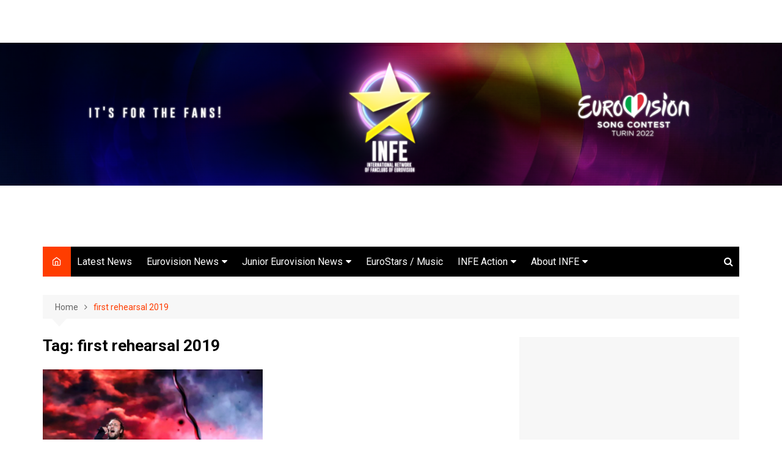

--- FILE ---
content_type: text/html; charset=UTF-8
request_url: https://infenetwork.net/tag/first-rehearsal-2019/
body_size: 12251
content:
		<!doctype html>
		<html lang="en-US"
	prefix="og: https://ogp.me/ns#" >
	 	<head>
		<meta charset="UTF-8">
		<meta name="viewport" content="width=device-width, initial-scale=1">
		<link rel="profile" href="http://gmpg.org/xfn/11">
		<title>first rehearsal 2019 | INFE</title>

		<!-- All in One SEO 4.1.0.3 -->
		<link rel="canonical" href="https://infenetwork.net/tag/first-rehearsal-2019/" />
		<script type="application/ld+json" class="aioseo-schema">
			{"@context":"https:\/\/schema.org","@graph":[{"@type":"WebSite","@id":"https:\/\/infenetwork.net\/#website","url":"https:\/\/infenetwork.net\/","name":"INFE","description":"INTERNATIONAL NETWORK OF FAN CLUBS OF EUROVISION","publisher":{"@id":"https:\/\/infenetwork.net\/#organization"}},{"@type":"Organization","@id":"https:\/\/infenetwork.net\/#organization","name":"INFE","url":"https:\/\/infenetwork.net\/","logo":{"@type":"ImageObject","@id":"https:\/\/infenetwork.net\/#organizationLogo","url":"https:\/\/infenetwork.net\/wp-content\/uploads\/2021\/10\/cropped-INFE-Header-22222222222222-1.png","width":"1641","height":"300"},"image":{"@id":"https:\/\/infenetwork.net\/#organizationLogo"}},{"@type":"BreadcrumbList","@id":"https:\/\/infenetwork.net\/tag\/first-rehearsal-2019\/#breadcrumblist","itemListElement":[{"@type":"ListItem","@id":"https:\/\/infenetwork.net\/#listItem","position":"1","item":{"@id":"https:\/\/infenetwork.net\/#item","name":"Home","description":"Trends Latest posts","url":"https:\/\/infenetwork.net\/"},"nextItem":"https:\/\/infenetwork.net\/tag\/first-rehearsal-2019\/#listItem"},{"@type":"ListItem","@id":"https:\/\/infenetwork.net\/tag\/first-rehearsal-2019\/#listItem","position":"2","item":{"@id":"https:\/\/infenetwork.net\/tag\/first-rehearsal-2019\/#item","name":"first rehearsal 2019","url":"https:\/\/infenetwork.net\/tag\/first-rehearsal-2019\/"},"previousItem":"https:\/\/infenetwork.net\/#listItem"}]},{"@type":"CollectionPage","@id":"https:\/\/infenetwork.net\/tag\/first-rehearsal-2019\/#collectionpage","url":"https:\/\/infenetwork.net\/tag\/first-rehearsal-2019\/","name":"first rehearsal 2019 | INFE","inLanguage":"en-US","isPartOf":{"@id":"https:\/\/infenetwork.net\/#website"},"breadcrumb":{"@id":"https:\/\/infenetwork.net\/tag\/first-rehearsal-2019\/#breadcrumblist"}}]}
		</script>
		<!-- All in One SEO -->

<link rel='dns-prefetch' href='//secure.gravatar.com' />
<link rel='dns-prefetch' href='//fonts.googleapis.com' />
<link rel='dns-prefetch' href='//s.w.org' />
<link rel='dns-prefetch' href='//v0.wordpress.com' />
<link rel="alternate" type="application/rss+xml" title="INFE  &raquo; Feed" href="https://infenetwork.net/feed/" />
<link rel="alternate" type="application/rss+xml" title="INFE  &raquo; Comments Feed" href="https://infenetwork.net/comments/feed/" />
<link rel="alternate" type="text/calendar" title="INFE  &raquo; iCal Feed" href="https://infenetwork.net/events/?ical=1" />
<link rel="alternate" type="application/rss+xml" title="INFE  &raquo; first rehearsal 2019 Tag Feed" href="https://infenetwork.net/tag/first-rehearsal-2019/feed/" />
		<script type="text/javascript">
			window._wpemojiSettings = {"baseUrl":"https:\/\/s.w.org\/images\/core\/emoji\/13.0.1\/72x72\/","ext":".png","svgUrl":"https:\/\/s.w.org\/images\/core\/emoji\/13.0.1\/svg\/","svgExt":".svg","source":{"concatemoji":"https:\/\/infenetwork.net\/wp-includes\/js\/wp-emoji-release.min.js?ver=5.6.16"}};
			!function(e,a,t){var n,r,o,i=a.createElement("canvas"),p=i.getContext&&i.getContext("2d");function s(e,t){var a=String.fromCharCode;p.clearRect(0,0,i.width,i.height),p.fillText(a.apply(this,e),0,0);e=i.toDataURL();return p.clearRect(0,0,i.width,i.height),p.fillText(a.apply(this,t),0,0),e===i.toDataURL()}function c(e){var t=a.createElement("script");t.src=e,t.defer=t.type="text/javascript",a.getElementsByTagName("head")[0].appendChild(t)}for(o=Array("flag","emoji"),t.supports={everything:!0,everythingExceptFlag:!0},r=0;r<o.length;r++)t.supports[o[r]]=function(e){if(!p||!p.fillText)return!1;switch(p.textBaseline="top",p.font="600 32px Arial",e){case"flag":return s([127987,65039,8205,9895,65039],[127987,65039,8203,9895,65039])?!1:!s([55356,56826,55356,56819],[55356,56826,8203,55356,56819])&&!s([55356,57332,56128,56423,56128,56418,56128,56421,56128,56430,56128,56423,56128,56447],[55356,57332,8203,56128,56423,8203,56128,56418,8203,56128,56421,8203,56128,56430,8203,56128,56423,8203,56128,56447]);case"emoji":return!s([55357,56424,8205,55356,57212],[55357,56424,8203,55356,57212])}return!1}(o[r]),t.supports.everything=t.supports.everything&&t.supports[o[r]],"flag"!==o[r]&&(t.supports.everythingExceptFlag=t.supports.everythingExceptFlag&&t.supports[o[r]]);t.supports.everythingExceptFlag=t.supports.everythingExceptFlag&&!t.supports.flag,t.DOMReady=!1,t.readyCallback=function(){t.DOMReady=!0},t.supports.everything||(n=function(){t.readyCallback()},a.addEventListener?(a.addEventListener("DOMContentLoaded",n,!1),e.addEventListener("load",n,!1)):(e.attachEvent("onload",n),a.attachEvent("onreadystatechange",function(){"complete"===a.readyState&&t.readyCallback()})),(n=t.source||{}).concatemoji?c(n.concatemoji):n.wpemoji&&n.twemoji&&(c(n.twemoji),c(n.wpemoji)))}(window,document,window._wpemojiSettings);
		</script>
		<style type="text/css">
img.wp-smiley,
img.emoji {
	display: inline !important;
	border: none !important;
	box-shadow: none !important;
	height: 1em !important;
	width: 1em !important;
	margin: 0 .07em !important;
	vertical-align: -0.1em !important;
	background: none !important;
	padding: 0 !important;
}
</style>
	<style type="text/css">
.hasCountdown{text-shadow:transparent 0 1px 1px;overflow:hidden;padding:5px}
.countdown_rtl{direction:rtl}
.countdown_holding span{background-color:#ccc}
.countdown_row{clear:both;width:100%;text-align:center}
.countdown_show1 .countdown_section{width:98%}
.countdown_show2 .countdown_section{width:48%}
.countdown_show3 .countdown_section{width:32.5%}
.countdown_show4 .countdown_section{width:24.5%}
.countdown_show5 .countdown_section{width:19.5%}
.countdown_show6 .countdown_section{width:16.25%}
.countdown_show7 .countdown_section{width:14%}
.countdown_section{display:block;float:left;font-size:75%;text-align:center;margin:3px 0}
.countdown_amount{font-size:200%}
.countdown_descr{display:block;width:100%}
a.countdown_infolink{display:block;border-radius:10px;width:14px;height:13px;float:right;font-size:9px;line-height:13px;font-weight:700;text-align:center;position:relative;top:-15px;border:1px solid}
#countdown-preview{padding:10px}
#shailan-countdown-3, .shailan-countdown-3.hasCountdown{ background-color: #FFFFFF;color: #000000;border-radius:30px;margin:0px auto;} #shailan-countdown-3, .shailan-countdown-3.hasCountdown a{ color: #000000;}</style>
<link rel='stylesheet' id='tribe-common-skeleton-style-css'  href='https://infenetwork.net/wp-content/plugins/the-events-calendar/common/src/resources/css/common-skeleton.min.css?ver=4.13.0.1' type='text/css' media='all' />
<link rel='stylesheet' id='tribe-tooltip-css'  href='https://infenetwork.net/wp-content/plugins/the-events-calendar/common/src/resources/css/tooltip.min.css?ver=4.13.0.1' type='text/css' media='all' />
<link rel='stylesheet' id='wp-block-library-css'  href='https://infenetwork.net/wp-includes/css/dist/block-library/style.min.css?ver=5.6.16' type='text/css' media='all' />
<style id='wp-block-library-inline-css' type='text/css'>
.has-text-align-justify{text-align:justify;}
</style>
<link rel='stylesheet' id='wp-block-library-theme-css'  href='https://infenetwork.net/wp-includes/css/dist/block-library/theme.min.css?ver=5.6.16' type='text/css' media='all' />
<link rel='stylesheet' id='dashicons-css'  href='https://infenetwork.net/wp-includes/css/dashicons.min.css?ver=5.6.16' type='text/css' media='all' />
<link rel='stylesheet' id='bbp-default-css'  href='https://infenetwork.net/wp-content/plugins/bbpress/templates/default/css/bbpress.min.css?ver=2.6.6' type='text/css' media='all' />
<link rel='stylesheet' id='contact-form-7-css'  href='https://infenetwork.net/wp-content/plugins/contact-form-7/includes/css/styles.css?ver=5.4' type='text/css' media='all' />
<link rel='stylesheet' id='Total_Soft_Poll-css'  href='https://infenetwork.net/wp-content/plugins/poll-wp/CSS/Total-Soft-Poll-Widget.css?ver=5.6.16' type='text/css' media='all' />
<link rel='stylesheet' id='fontawesome-css-css'  href='https://infenetwork.net/wp-content/plugins/poll-wp/CSS/totalsoft.css?ver=5.6.16' type='text/css' media='all' />
<link rel='stylesheet' id='cream-magazine-style-css'  href='https://infenetwork.net/wp-content/themes/cream-magazine/style.css?ver=2.0.6' type='text/css' media='all' />
<link rel='stylesheet' id='cream-magazine-fonts-css'  href='https://fonts.googleapis.com/css?family=Roboto%3A400%2C400i%2C500%2C500i%2C700%2C700i&#038;subset=latin%2Clatin-ext&#038;ver=5.6.16' type='text/css' media='all' />
<link rel='stylesheet' id='cream-magazine-main-css'  href='https://infenetwork.net/wp-content/themes/cream-magazine/assets/dist/css/main.css?ver=2.0.6' type='text/css' media='all' />
<!-- Inline jetpack_facebook_likebox -->
<style id='jetpack_facebook_likebox-inline-css' type='text/css'>
.widget_facebook_likebox {
	overflow: hidden;
}

</style>
<link rel='stylesheet' id='universal-google-adsense-and-ads-manager-css'  href='https://infenetwork.net/wp-content/plugins/universal-google-adsense-and-ads-manager/public/assets/dist/css/ugaam-public.css?ver=1.0.6' type='text/css' media='all' />
<link rel='stylesheet' id='jetpack_css-css'  href='https://infenetwork.net/wp-content/plugins/jetpack/css/jetpack.css?ver=9.6.4' type='text/css' media='all' />
<script type='text/javascript' src='https://infenetwork.net/wp-includes/js/jquery/jquery.min.js?ver=3.5.1' id='jquery-core-js'></script>
<script type='text/javascript' src='https://infenetwork.net/wp-includes/js/jquery/jquery-migrate.min.js?ver=3.3.2' id='jquery-migrate-js'></script>
<script type='text/javascript' src='https://infenetwork.net/wp-includes/js/jquery/ui/core.min.js?ver=1.12.1' id='jquery-ui-core-js'></script>
<script type='text/javascript' id='Total_Soft_Poll-js-extra'>
/* <![CDATA[ */
var objectpoll = {"ajaxurl":"https:\/\/infenetwork.net\/wp-admin\/admin-ajax.php","nonce":"18676faa73"};
/* ]]> */
</script>
<script type='text/javascript' src='https://infenetwork.net/wp-content/plugins/poll-wp/JS/Total-Soft-Poll-Widget.js?ver=5.6.16' id='Total_Soft_Poll-js'></script>
<script type='text/javascript' src='https://infenetwork.net/wp-content/plugins/universal-google-adsense-and-ads-manager/public/assets/dist/js/ugaam-public.js?ver=1.0.6' id='universal-google-adsense-and-ads-manager-js'></script>
<script type='text/javascript' src='http://infenetwork.net/wp-content/plugins/flash-gallery/js/addOnLoad.js?ver=1' id='addonload-js'></script>
<link rel="https://api.w.org/" href="https://infenetwork.net/wp-json/" /><link rel="alternate" type="application/json" href="https://infenetwork.net/wp-json/wp/v2/tags/2334" /><link rel="EditURI" type="application/rsd+xml" title="RSD" href="https://infenetwork.net/xmlrpc.php?rsd" />
<link rel="wlwmanifest" type="application/wlwmanifest+xml" href="https://infenetwork.net/wp-includes/wlwmanifest.xml" /> 
<meta name="generator" content="WordPress 5.6.16" />
			<style>
							</style>
			<meta name="tec-api-version" content="v1"><meta name="tec-api-origin" content="https://infenetwork.net"><link rel="https://theeventscalendar.com/" href="https://infenetwork.net/wp-json/tribe/events/v1/events/?tags=first-rehearsal-2019" /><style data-context="foundation-flickity-css">/*! Flickity v2.0.2
http://flickity.metafizzy.co
---------------------------------------------- */.flickity-enabled{position:relative}.flickity-enabled:focus{outline:0}.flickity-viewport{overflow:hidden;position:relative;height:100%}.flickity-slider{position:absolute;width:100%;height:100%}.flickity-enabled.is-draggable{-webkit-tap-highlight-color:transparent;tap-highlight-color:transparent;-webkit-user-select:none;-moz-user-select:none;-ms-user-select:none;user-select:none}.flickity-enabled.is-draggable .flickity-viewport{cursor:move;cursor:-webkit-grab;cursor:grab}.flickity-enabled.is-draggable .flickity-viewport.is-pointer-down{cursor:-webkit-grabbing;cursor:grabbing}.flickity-prev-next-button{position:absolute;top:50%;width:44px;height:44px;border:none;border-radius:50%;background:#fff;background:hsla(0,0%,100%,.75);cursor:pointer;-webkit-transform:translateY(-50%);transform:translateY(-50%)}.flickity-prev-next-button:hover{background:#fff}.flickity-prev-next-button:focus{outline:0;box-shadow:0 0 0 5px #09f}.flickity-prev-next-button:active{opacity:.6}.flickity-prev-next-button.previous{left:10px}.flickity-prev-next-button.next{right:10px}.flickity-rtl .flickity-prev-next-button.previous{left:auto;right:10px}.flickity-rtl .flickity-prev-next-button.next{right:auto;left:10px}.flickity-prev-next-button:disabled{opacity:.3;cursor:auto}.flickity-prev-next-button svg{position:absolute;left:20%;top:20%;width:60%;height:60%}.flickity-prev-next-button .arrow{fill:#333}.flickity-page-dots{position:absolute;width:100%;bottom:-25px;padding:0;margin:0;list-style:none;text-align:center;line-height:1}.flickity-rtl .flickity-page-dots{direction:rtl}.flickity-page-dots .dot{display:inline-block;width:10px;height:10px;margin:0 8px;background:#333;border-radius:50%;opacity:.25;cursor:pointer}.flickity-page-dots .dot.is-selected{opacity:1}</style><style data-context="foundation-slideout-css">.slideout-menu{position:fixed;left:0;top:0;bottom:0;right:auto;z-index:0;width:256px;overflow-y:auto;-webkit-overflow-scrolling:touch;display:none}.slideout-menu.pushit-right{left:auto;right:0}.slideout-panel{position:relative;z-index:1;will-change:transform}.slideout-open,.slideout-open .slideout-panel,.slideout-open body{overflow:hidden}.slideout-open .slideout-menu{display:block}.pushit{display:none}</style>		<style>
							a:hover {

					text-decoration: none !important;
				}
								button,
				input[type="button"],
				input[type="reset"],
				input[type="submit"],
				.primary-navigation > ul > li.home-btn,
				.cm_header_lay_three .primary-navigation > ul > li.home-btn,
				.news_ticker_wrap .ticker_head,
				#toTop,
				.section-title h2::after,
				.sidebar-widget-area .widget .widget-title h2::after,
				.footer-widget-container .widget .widget-title h2::after,
				#comments div#respond h3#reply-title::after,
				#comments h2.comments-title:after,
				.post_tags a,
				.owl-carousel .owl-nav button.owl-prev, 
				.owl-carousel .owl-nav button.owl-next,
				.cm_author_widget .author-detail-link a,
				.error_foot form input[type="submit"], 
				.widget_search form input[type="submit"],
				.header-search-container input[type="submit"],
				.trending_widget_carousel .owl-dots button.owl-dot,
				.pagination .page-numbers.current,
				.post-navigation .nav-links .nav-previous a, 
				.post-navigation .nav-links .nav-next a,
				#comments form input[type="submit"],
				footer .widget.widget_search form input[type="submit"]:hover,
				.widget_product_search .woocommerce-product-search button[type="submit"],
				.woocommerce ul.products li.product .button,
				.woocommerce .woocommerce-pagination ul.page-numbers li span.current,
				.woocommerce .product div.summary .cart button.single_add_to_cart_button,
				.woocommerce .product div.woocommerce-tabs div.panel #reviews #review_form_wrapper .comment-form p.form-submit .submit,
				.woocommerce .product section.related > h2::after,
				.woocommerce .cart .button:hover, 
				.woocommerce .cart .button:focus, 
				.woocommerce .cart input.button:hover, 
				.woocommerce .cart input.button:focus, 
				.woocommerce #respond input#submit:hover, 
				.woocommerce #respond input#submit:focus, 
				.woocommerce button.button:hover, 
				.woocommerce button.button:focus, 
				.woocommerce input.button:hover, 
				.woocommerce input.button:focus,
				.woocommerce #respond input#submit.alt:hover, 
				.woocommerce a.button.alt:hover, 
				.woocommerce button.button.alt:hover, 
				.woocommerce input.button.alt:hover,
				.woocommerce a.remove:hover,
				.woocommerce-account .woocommerce-MyAccount-navigation ul li.is-active a,
				.woocommerce a.button:hover, 
				.woocommerce a.button:focus,
				.widget_product_tag_cloud .tagcloud a:hover, 
				.widget_product_tag_cloud .tagcloud a:focus,
				.woocommerce .widget_price_filter .price_slider_wrapper .ui-slider .ui-slider-handle,
				.error_page_top_portion,
				.primary-navigation ul li a span.menu-item-description {

					background-color: #ff3d00;
				}
				

				a:hover,
				.post_title h2 a:hover,
				.post_title h2 a:focus,
				.post_meta li a:hover,
				.post_meta li a:focus,
				ul.social-icons li a[href*=".com"]:hover::before,
				.ticker_carousel .owl-nav button.owl-prev i, 
				.ticker_carousel .owl-nav button.owl-next i,
				.news_ticker_wrap .ticker_items .item a:hover,
				.news_ticker_wrap .ticker_items .item a:focus,
				.cm_banner .post_title h2 a:hover,
				.cm_banner .post_meta li a:hover,
				.cm_middle_post_widget_one .post_title h2 a:hover, 
				.cm_middle_post_widget_one .post_meta li a:hover,
				.cm_middle_post_widget_three .post_thumb .post-holder a:hover,
				.cm_middle_post_widget_three .post_thumb .post-holder a:focus,
				.cm_middle_post_widget_six .middle_widget_six_carousel .item .card .card_content a:hover, 
				.cm_middle_post_widget_six .middle_widget_six_carousel .item .card .card_content a:focus,
				.cm_post_widget_twelve .card .post-holder a:hover, 
				.cm_post_widget_twelve .card .post-holder a:focus,
				.cm_post_widget_seven .card .card_content a:hover, 
				.cm_post_widget_seven .card .card_content a:focus,
				.copyright_section a:hover,
				.footer_nav ul li a:hover,
				.breadcrumb ul li:last-child span,
				.pagination .page-numbers:hover,
				#comments ol.comment-list li article footer.comment-meta .comment-metadata span.edit-link a:hover,
				#comments ol.comment-list li article .reply a:hover,
				.social-share ul li a:hover,
				ul.social-icons li a:hover,
				ul.social-icons li a:focus,
				.woocommerce ul.products li.product a:hover,
				.woocommerce ul.products li.product .price,
				.woocommerce .woocommerce-pagination ul.page-numbers li a.page-numbers:hover,
				.woocommerce div.product p.price, 
				.woocommerce div.product span.price,
				.video_section .video_details .post_title h2 a:hover,
				.primary-navigation.dark li a:hover,
				footer .footer_inner a:hover,
				.footer-widget-container ul.post_meta li:hover span, 
				.footer-widget-container ul.post_meta li:hover a,
				ul.post_meta li a:hover,
				.cm-post-widget-two .big-card .post-holder .post_title h2 a:hover,
				.cm-post-widget-two .big-card .post_meta li a:hover,
				.copyright_section .copyrights a,
				.breadcrumb ul li a:hover, 
				.breadcrumb ul li a:hover span {

					color: #ff3d00;
				}
				
				.ticker_carousel .owl-nav button.owl-prev, 
				.ticker_carousel .owl-nav button.owl-next,
				.error_foot form input[type="submit"], 
				.widget_search form input[type="submit"],
				.pagination .page-numbers:hover,
				#comments form input[type="submit"],
				.social-share ul li a:hover,
				.header-search-container .search-form-entry,
				.widget_product_search .woocommerce-product-search button[type="submit"],
				.woocommerce .woocommerce-pagination ul.page-numbers li span.current,
				.woocommerce .woocommerce-pagination ul.page-numbers li a.page-numbers:hover,
				.woocommerce a.remove:hover,
				.ticker_carousel .owl-nav button.owl-prev:hover, 
				.ticker_carousel .owl-nav button.owl-next:hover,
				footer .widget.widget_search form input[type="submit"]:hover,
				.trending_widget_carousel .owl-dots button.owl-dot,
				.the_content blockquote,
				.widget_tag_cloud .tagcloud a:hover {

					border-color: #ff3d00;
				}
								header .mask {
					background-color: #ffffff;
				}
								header.cm-header-style-one {

					background-image: url(https://infenetwork.net/wp-content/uploads/2021/10/INFE-Header-22222222222222-1.png);
				}
								.site-description {

					color: #000000;
				}
								body {

					font-family: Roboto;
				}
								h1, 
				h2, 
				h3, 
				h4, 
				h5, 
				h6, 
				.site-title {

					font-family: Roboto;
				}
									.entry_cats ul.post-categories li a {

						background-color: #FF3D00;
					}
										.entry_cats ul.post-categories li a {

						color: #fff;
					}
										.entry_cats ul.post-categories li a:hover {

						background-color: #010101;
					}
										.entry_cats ul.post-categories li a:hover {

						color: #fff;
					}
					
				.the_content a,
				.the_content a {

					color: #FF3D00;
				}
								.the_content a:hover,
				.the_content a:hover {

					color: #010101;
				}
						</style>
				<style type="text/css">
					.site-title,
			.site-description {
				position: absolute;
				clip: rect(1px, 1px, 1px, 1px);
			}
				</style>
		<style type="text/css">.blue-message {
background: none repeat scroll 0 0 #3399ff;
    color: #ffffff;
    text-shadow: none;
    font-size: 16px;
    line-height: 24px;
    padding: 10px;
} 
.green-message {
background: none repeat scroll 0 0 #8cc14c;
    color: #ffffff;
    text-shadow: none;
    font-size: 16px;
    line-height: 24px;
    padding: 10px;
} 
.orange-message {
background: none repeat scroll 0 0 #faa732;
    color: #ffffff;
    text-shadow: none;
    font-size: 16px;
    line-height: 24px;
    padding: 10px;
} 
.red-message {
background: none repeat scroll 0 0 #da4d31;
    color: #ffffff;
    text-shadow: none;
    font-size: 16px;
    line-height: 24px;
    padding: 10px;
} 
.grey-message {
background: none repeat scroll 0 0 #53555c;
    color: #ffffff;
    text-shadow: none;
    font-size: 16px;
    line-height: 24px;
    padding: 10px;
} 
.left-block {
background: none repeat scroll 0 0px, radial-gradient(ellipse at center center, #ffffff 0%, #f2f2f2 100%) repeat scroll 0 0 rgba(0, 0, 0, 0);
    color: #8b8e97;
    padding: 10px;
    margin: 10px;
    float: left;
} 
.right-block {
background: none repeat scroll 0 0px, radial-gradient(ellipse at center center, #ffffff 0%, #f2f2f2 100%) repeat scroll 0 0 rgba(0, 0, 0, 0);
    color: #8b8e97;
    padding: 10px;
    margin: 10px;
    float: right;
} 
.blockquotes {
background: none;
    border-left: 5px solid #f1f1f1;
    color: #8B8E97;
    font-size: 16px;
    font-style: italic;
    line-height: 22px;
    padding-left: 15px;
    padding: 10px;
    width: 60%;
    float: left;
} 
</style><link rel="icon" href="https://infenetwork.net/wp-content/uploads/2018/01/26907465_1808528285838066_6332525177299848933_n-144x144.jpg" sizes="32x32" />
<link rel="icon" href="https://infenetwork.net/wp-content/uploads/2018/01/26907465_1808528285838066_6332525177299848933_n-300x300.jpg" sizes="192x192" />
<link rel="apple-touch-icon" href="https://infenetwork.net/wp-content/uploads/2018/01/26907465_1808528285838066_6332525177299848933_n-300x300.jpg" />
<meta name="msapplication-TileImage" content="https://infenetwork.net/wp-content/uploads/2018/01/26907465_1808528285838066_6332525177299848933_n-300x300.jpg" />
<style>.ios7.web-app-mode.has-fixed header{ background-color: rgba(3,122,221,.88);}</style>	</head>
 	 		<body class="archive tag tag-first-rehearsal-2019 tag-2334 wp-custom-logo wp-embed-responsive tribe-no-js hfeed cm-mobile-content-sidebar right-sidebar">
                        <a class="skip-link screen-reader-text" href="#content">Skip to content</a>
         		<div class="page-wrapper">
 	<header class="general-header cm_header-five">
            <div class="top-header" style="background-image: url(https://infenetwork.net/wp-content/uploads/2021/10/INFE-Header-22222222222222-1.png);">
                <div class="logo-container">
             		<div class="logo">
 			<a href="https://infenetwork.net/" class="custom-logo-link" rel="home"><img width="1641" height="300" src="https://infenetwork.net/wp-content/uploads/2021/10/cropped-INFE-Header-22222222222222-1.png" class="custom-logo" alt="INFE " srcset="https://infenetwork.net/wp-content/uploads/2021/10/cropped-INFE-Header-22222222222222-1.png 1641w, https://infenetwork.net/wp-content/uploads/2021/10/cropped-INFE-Header-22222222222222-1-300x55.png 300w, https://infenetwork.net/wp-content/uploads/2021/10/cropped-INFE-Header-22222222222222-1-1024x187.png 1024w, https://infenetwork.net/wp-content/uploads/2021/10/cropped-INFE-Header-22222222222222-1-768x140.png 768w, https://infenetwork.net/wp-content/uploads/2021/10/cropped-INFE-Header-22222222222222-1-1536x281.png 1536w" sizes="(max-width: 1641px) 100vw, 1641px" /></a>        </div><!-- .logo -->
 		        </div><!-- .logo-container -->
        <div class="mask"></div><!-- .mask -->
    </div><!-- .top-header -->
    <div class="navigation-container">
        <div class="cm-container">
            <nav class="main-navigation">
                <div id="main-nav" class="primary-navigation">
                    <ul id="menu-main-menu" class=""><li class="home-btn"><a href="https://infenetwork.net/"><i class="feather icon-home" aria-hidden="true"></i></a></li><li id="menu-item-18743" class="menu-item menu-item-type-taxonomy menu-item-object-category menu-item-18743"><a href="https://infenetwork.net/category/latest-news/">Latest News</a></li>
<li id="menu-item-18737" class="menu-item menu-item-type-taxonomy menu-item-object-category menu-item-has-children menu-item-18737"><a href="https://infenetwork.net/category/eurovision-news/">Eurovision News</a>
<ul class="sub-menu">
	<li id="menu-item-19796" class="menu-item menu-item-type-taxonomy menu-item-object-category menu-item-19796"><a href="https://infenetwork.net/category/eurovision-news/eurovision-2022/">Turin 2022</a></li>
	<li id="menu-item-18736" class="menu-item menu-item-type-taxonomy menu-item-object-category menu-item-18736"><a href="https://infenetwork.net/category/eurovision-news/rotterdam-2021/">Rotterdam 2021</a></li>
	<li id="menu-item-18738" class="menu-item menu-item-type-taxonomy menu-item-object-category menu-item-18738"><a href="https://infenetwork.net/category/eurovision-news/rotterdam-2020/">Rotterdam 2020</a></li>
	<li id="menu-item-18739" class="menu-item menu-item-type-taxonomy menu-item-object-category menu-item-18739"><a href="https://infenetwork.net/category/eurovision-news/tel-aviv-2019/">Tel Aviv 2019</a></li>
	<li id="menu-item-18818" class="menu-item menu-item-type-taxonomy menu-item-object-category menu-item-18818"><a href="https://infenetwork.net/category/eurovision-news/lisbon-2018/">Lisbon 2018</a></li>
	<li id="menu-item-18817" class="menu-item menu-item-type-taxonomy menu-item-object-category menu-item-18817"><a href="https://infenetwork.net/category/eurovision-news/kyiv-2017/">Kyiv 2017</a></li>
	<li id="menu-item-18819" class="menu-item menu-item-type-taxonomy menu-item-object-category menu-item-18819"><a href="https://infenetwork.net/category/eurovision-news/stockholm-2016/">Stockholm 2016</a></li>
	<li id="menu-item-18735" class="menu-item menu-item-type-taxonomy menu-item-object-category menu-item-18735"><a href="https://infenetwork.net/category/eurovision-news/vienna-2015/">Vienna 2015</a></li>
	<li id="menu-item-18734" class="menu-item menu-item-type-taxonomy menu-item-object-category menu-item-18734"><a href="https://infenetwork.net/category/eurovision-news/copenhagen-2014/">Copenhagen 2014</a></li>
</ul>
</li>
<li id="menu-item-18741" class="menu-item menu-item-type-taxonomy menu-item-object-category menu-item-has-children menu-item-18741"><a href="https://infenetwork.net/category/junior-eurovision-news/">Junior Eurovision News</a>
<ul class="sub-menu">
	<li id="menu-item-18820" class="menu-item menu-item-type-taxonomy menu-item-object-category menu-item-18820"><a href="https://infenetwork.net/category/junior-eurovision-news/paris-2021/">Paris 2021</a></li>
	<li id="menu-item-18740" class="menu-item menu-item-type-taxonomy menu-item-object-category menu-item-18740"><a href="https://infenetwork.net/category/junior-eurovision-news/junior-warsaw-2020/">Warsaw 2020</a></li>
	<li id="menu-item-18742" class="menu-item menu-item-type-taxonomy menu-item-object-category menu-item-18742"><a href="https://infenetwork.net/category/junior-eurovision-news/junior-gliwice-2019/">Gliwice 2019</a></li>
	<li id="menu-item-18821" class="menu-item menu-item-type-taxonomy menu-item-object-category menu-item-18821"><a href="https://infenetwork.net/category/junior-eurovision-news/junior-minsk-2018/">Minsk 2018</a></li>
	<li id="menu-item-18822" class="menu-item menu-item-type-taxonomy menu-item-object-category menu-item-18822"><a href="https://infenetwork.net/category/junior-eurovision-news/junior-tbilisi-2017/">Tbilisi 2017</a></li>
</ul>
</li>
<li id="menu-item-18744" class="menu-item menu-item-type-taxonomy menu-item-object-category menu-item-18744"><a href="https://infenetwork.net/category/eurostars-music/">EuroStars / Music</a></li>
<li id="menu-item-18823" class="menu-item menu-item-type-taxonomy menu-item-object-category menu-item-has-children menu-item-18823"><a href="https://infenetwork.net/category/infe-action/">INFE Action</a>
<ul class="sub-menu">
	<li id="menu-item-18824" class="menu-item menu-item-type-taxonomy menu-item-object-category menu-item-has-children menu-item-18824"><a href="https://infenetwork.net/category/infe-action/infe-news/">INFE News</a>
	<ul class="sub-menu">
		<li id="menu-item-18841" class="menu-item menu-item-type-taxonomy menu-item-object-category menu-item-18841"><a href="https://infenetwork.net/category/infe-action/infe-news/infe-news-2021/">INFE News 2021</a></li>
		<li id="menu-item-18840" class="menu-item menu-item-type-taxonomy menu-item-object-category menu-item-18840"><a href="https://infenetwork.net/category/infe-action/infe-news/infe-news-2020/">INFE News 2020</a></li>
		<li id="menu-item-18839" class="menu-item menu-item-type-taxonomy menu-item-object-category menu-item-18839"><a href="https://infenetwork.net/category/infe-action/infe-news/infe-news-2019/">INFE News 2019</a></li>
		<li id="menu-item-18838" class="menu-item menu-item-type-taxonomy menu-item-object-category menu-item-18838"><a href="https://infenetwork.net/category/infe-action/infe-news/infe-news-2018/">INFE News 2018</a></li>
		<li id="menu-item-18837" class="menu-item menu-item-type-taxonomy menu-item-object-category menu-item-18837"><a href="https://infenetwork.net/category/infe-action/infe-news/infe-news-2017/">INFE News 2017</a></li>
	</ul>
</li>
	<li id="menu-item-18825" class="menu-item menu-item-type-taxonomy menu-item-object-category menu-item-has-children menu-item-18825"><a href="https://infenetwork.net/category/infe-action/infe-poll/">INFE Poll</a>
	<ul class="sub-menu">
		<li id="menu-item-18836" class="menu-item menu-item-type-taxonomy menu-item-object-category menu-item-18836"><a href="https://infenetwork.net/category/infe-action/infe-poll/infe-poll-2021/">INFE Poll 2021</a></li>
		<li id="menu-item-18835" class="menu-item menu-item-type-taxonomy menu-item-object-category menu-item-18835"><a href="https://infenetwork.net/category/infe-action/infe-poll/infe-poll-2020/">INFE Poll 2020</a></li>
		<li id="menu-item-18834" class="menu-item menu-item-type-taxonomy menu-item-object-category menu-item-18834"><a href="https://infenetwork.net/category/infe-action/infe-poll/infe-poll-2019/">INFE Poll 2019</a></li>
		<li id="menu-item-18833" class="menu-item menu-item-type-taxonomy menu-item-object-category menu-item-18833"><a href="https://infenetwork.net/category/infe-action/infe-poll/infe-poll-2018/">INFE Poll 2018</a></li>
		<li id="menu-item-18832" class="menu-item menu-item-type-taxonomy menu-item-object-category menu-item-18832"><a href="https://infenetwork.net/category/infe-action/infe-poll/infe-poll-2017/">INFE Poll 2017</a></li>
	</ul>
</li>
	<li id="menu-item-18826" class="menu-item menu-item-type-taxonomy menu-item-object-category menu-item-has-children menu-item-18826"><a href="https://infenetwork.net/category/infe-action/infe-vision-contest/">INFE Vision Video Contest</a>
	<ul class="sub-menu">
		<li id="menu-item-18831" class="menu-item menu-item-type-taxonomy menu-item-object-category menu-item-18831"><a href="https://infenetwork.net/category/infe-action/infe-vision-contest/infe-vision-2021/">INFE VVC 2021</a></li>
		<li id="menu-item-18830" class="menu-item menu-item-type-taxonomy menu-item-object-category menu-item-18830"><a href="https://infenetwork.net/category/infe-action/infe-vision-contest/infe-vision-2020/">INFE VVC 2020</a></li>
		<li id="menu-item-18829" class="menu-item menu-item-type-taxonomy menu-item-object-category menu-item-18829"><a href="https://infenetwork.net/category/infe-action/infe-vision-contest/infe-visioon-2019/">INFE VVC 2019</a></li>
		<li id="menu-item-18828" class="menu-item menu-item-type-taxonomy menu-item-object-category menu-item-18828"><a href="https://infenetwork.net/category/infe-action/infe-vision-contest/infe-vision-2018/">INFE VVC 2018</a></li>
		<li id="menu-item-18827" class="menu-item menu-item-type-taxonomy menu-item-object-category menu-item-18827"><a href="https://infenetwork.net/category/infe-action/infe-vision-contest/infe-vision-2017/">INFE VVC 2017</a></li>
	</ul>
</li>
</ul>
</li>
<li id="menu-item-18770" class="menu-item menu-item-type-post_type menu-item-object-page menu-item-has-children menu-item-18770"><a href="https://infenetwork.net/about-us/">About INFE</a>
<ul class="sub-menu">
	<li id="menu-item-18885" class="menu-item menu-item-type-post_type menu-item-object-page menu-item-18885"><a href="https://infenetwork.net/about-us/contact-us/">Contact Us</a></li>
	<li id="menu-item-18774" class="menu-item menu-item-type-post_type menu-item-object-page menu-item-18774"><a href="https://infenetwork.net/share-your-thoughts/">Share your thoughts</a></li>
	<li id="menu-item-18876" class="menu-item menu-item-type-post_type menu-item-object-page menu-item-18876"><a href="https://infenetwork.net/join-us/">Join Us</a></li>
</ul>
</li>
</ul>                </div><!-- #main-nav.primary-navigation -->
               <div class="header-search-container">
                <div class="search-form-entry">
                    <form role="search" class="cm-search-form" method="get" action="https://infenetwork.net/"><input type="search" name="s" placeholder="Type Here" value"" ><button type="submit" class="cm-submit-btn"><i class="feather icon-search"></i></button></form>                </div><!-- // search-form-entry -->
            </div><!-- .search-container -->
            </nav><!-- .main-navigation -->
        </div><!-- .cm-container -->
    </div><!-- .navigation-container -->
</header><!-- .general-header.cm_header-five --> 		<div id="content" class="site-content">
			<div class="cm-container">
	    <div class="inner-page-wrapper">
	        <div id="primary" class="content-area">
	            <main id="main" class="site-main">
	                <div class="cm_archive_page">
	                     			<div class="breadcrumb">
	            <nav role="navigation" aria-label="Breadcrumbs" class="breadcrumb-trail breadcrumbs" itemprop="breadcrumb"><ul class="trail-items" itemscope itemtype="http://schema.org/BreadcrumbList"><meta name="numberOfItems" content="2" /><meta name="itemListOrder" content="Ascending" /><li itemprop="itemListElement" itemscope itemtype="http://schema.org/ListItem" class="trail-item trail-begin"><a href="https://infenetwork.net/" rel="home" itemprop="item"><span itemprop="name">Home</span></a><meta itemprop="position" content="1" /></li><li itemprop="itemListElement" itemscope itemtype="http://schema.org/ListItem" class="trail-item trail-end"><a href="https://infenetwork.net/tag/first-rehearsal-2019" itemprop="item"><span itemprop="name">first rehearsal 2019</span></a><meta itemprop="position" content="2" /></li></ul></nav>	        </div><!-- .breadcrumb -->
 				                    <div class="archive-container">
	                    	<div class="row">
		                        <div class="cm-col-lg-8 cm-col-12 sticky_portion cm-order-1-mobile-tablet">
		                            <div class="content-entry">
		                            				                                <section class="list_page_iner">
			                                    <div class="section-title">
			                                    	<h1>Tag: <span>first rehearsal 2019</span></h1>			                                    </div><!-- .section-title -->
		                                		<div class="list_entry">
	                                                <section class="post-display-grid">
	                                                    <div class="section_inner">
	                                                        <div class="row">
	                                                            <div class="cm-col-lg-6 cm-col-md-6 cm-col-12">
	<article id="post-13088" class="grid-post-holder post-13088 post type-post status-publish format-standard has-post-thumbnail hentry category-highlights category-latest-news tag-eurovision-2019 tag-first-rehearsal-2019 tag-georgia tag-oto-nemsadze" >
	    <div class="card">
            				<div class="post_thumb">
						 	<a href="https://infenetwork.net/georgia-oto-nemsadze-is-next-for-his-first-rehearsal/">
	 		<figure class="imghover">
		 		<img width="675" height="450" src="https://infenetwork.net/wp-content/uploads/2019/05/wsi-imageoptim-Georgia-1-2019.jpg" class="attachment-cream-magazine-thumbnail-2 size-cream-magazine-thumbnail-2 wp-post-image" alt="Tel Aviv rehearsals Day 2: Oto Nemsadze is next for his first rehearsal" loading="lazy" srcset="https://infenetwork.net/wp-content/uploads/2019/05/wsi-imageoptim-Georgia-1-2019.jpg 2048w, https://infenetwork.net/wp-content/uploads/2019/05/wsi-imageoptim-Georgia-1-2019-300x200.jpg 300w, https://infenetwork.net/wp-content/uploads/2019/05/wsi-imageoptim-Georgia-1-2019-768x512.jpg 768w, https://infenetwork.net/wp-content/uploads/2019/05/wsi-imageoptim-Georgia-1-2019-1024x683.jpg 1024w, https://infenetwork.net/wp-content/uploads/2019/05/wsi-imageoptim-Georgia-1-2019-480x320.jpg 480w" sizes="(max-width: 675px) 100vw, 675px" />		 	</figure>
	 	</a>
						</div>
					        <div class="card_content">
       			                <div class="post_title">
                    <h2><a href="https://infenetwork.net/georgia-oto-nemsadze-is-next-for-his-first-rehearsal/">Tel Aviv rehearsals Day 2: Oto Nemsadze is next for his first rehearsal</a></h2>
                </div><!-- .post_title -->
                			<div class="cm-post-meta">
				<ul class="post_meta">
									            <li class="posted_date">
				            	<a href="https://infenetwork.net/georgia-oto-nemsadze-is-next-for-his-first-rehearsal/"><time class="entry-date published" datetime="2019-05-05T11:42:41+03:00">May 5, 2019</time></a>
				           	</li><!-- .posted_date -->
				           			        </ul><!-- .post_meta -->
		    </div><!-- .meta -->
			 
	        </div><!-- .card_content -->
	    </div><!-- .card -->
	</article><!-- #post-13088 -->
</div><!-- .col -->	                                                        </div><!-- .row -->
	                                                    </div><!-- .section_inner -->
	                                                </section><!-- .cm-post-widget-three -->
	                                            </div><!-- .list_entry -->
			                                </section><!-- .section list -->
			                                		                            </div><!-- .content-entry -->
		                        </div>
		                        <div class="cm-col-lg-4 cm-col-12 sticky_portion cm-order-2-mobile-tablet">
	<aside id="secondary" class="sidebar-widget-area">
		<div id="custom_html-3" class="widget_text widget widget_custom_html"><div class="textwidget custom-html-widget"><iframe src="https://www.facebook.com/plugins/page.php?href=https%3A%2F%2Fwww.facebook.com%2FINFENetwork%2F&tabs=timeline%2Cmessages%2Cevents&width=300&height=500&small_header=false&adapt_container_width=true&hide_cover=false&show_facepile=true&appId" width="300" height="500" style="border:none;overflow:hidden" scrolling="no" frameborder="0" allowfullscreen="true" allow="autoplay; clipboard-write; encrypted-media; picture-in-picture; web-share"></iframe></div></div><div id="text-11" class="widget widget_text"><div class="widget-title"><h2>Join Us</h2></div>			<div class="textwidget"><p><a href="https://infenetwork.net/join-us/"><img loading="lazy" class="aligncenter size-full wp-image-18898" src="http://infenetwork.net/wp-content/uploads/2021/01/infenetworklogo.jpg" alt="" width="500" height="500" srcset="https://infenetwork.net/wp-content/uploads/2021/01/infenetworklogo.jpg 500w, https://infenetwork.net/wp-content/uploads/2021/01/infenetworklogo-300x300.jpg 300w, https://infenetwork.net/wp-content/uploads/2021/01/infenetworklogo-150x150.jpg 150w, https://infenetwork.net/wp-content/uploads/2021/01/infenetworklogo-144x144.jpg 144w" sizes="(max-width: 500px) 100vw, 500px" /></a></p>
</div>
		</div><div id="custom_html-7" class="widget_text widget widget_custom_html"><div class="widget-title"><h2>INFE Partners</h2></div><div class="textwidget custom-html-widget"><ul>
<li style="padding-top: 10px;">
<a href="https://www.eurovision.tv/">EurovisionTV</a>
</li>
<li><a href="https://www.eurovision.tv"><img class="alignnone size-full wp-image-70" alt="etv" src="https://infenetwork.net/wp-content/uploads/2020/04/eurovision-2020-logo-4-1.jpg"> </a>
</li>

<li style="padding-top: 10px;">
<a href="https://www.escradio.com//">EscRadio</a>
</li>
<script type="text/javascript" src="https://www.escradio.com//_js/player.js"></script>
<li style="padding-top: 10px;">
<a href="https://www.eurofansradio.com/">EurofansRadio</a>
</li>
<li><a href="https://www.eurofansradio.com"><img class="alignnone size-full wp-image-70" alt="etv" src="https://infenetwork.net/wp-content/uploads/2020/04/EuroFansRadio_final2_Logo-infe-site.jpg" />
</a>
</li>
<li style="padding-top: 10px;">
<a href="https://www.esctoday.com/">ESCToday</a>
</li>
<li><a href="https://www.esctoday.com"><img class="alignnone size-full wp-image-70" alt="etv" src="https://infenetwork.net/wp-content/uploads/2020/04/Esctoday.jpg"> </a>
</li>
</ul></div></div>          <div id="shailan-countdown-widget-3" class="widget shailan_CountdownWidget">          <div class="widget-title"><h2>Eurovision Song Contest 2021</h2></div>
        <div id="shailan-countdown-3_1" class="shailan-countdown-3 countdown" ></div>

        
<script>
(function($){
  $(document).ready(function($) {
    var event_month = 5 - 1; 
    $('#shailan-countdown-3_1').countdown({
      until: new Date(2021, event_month, 22, 21, 00, 00, 0),
      description: 'Grand-Final',
      format: 'wdHMS',
      timezone: '+2'    }); 
  }); 
})(jQuery);
</script>
          </div>      	</aside><!-- #secondary -->
</div><!-- .col.sticky_portion -->		                    </div><!-- .row -->
	                    </div><!-- .archive-container -->
	                </div><!-- .cm_archive_page -->
	            </main><!-- #main.site-main -->
	        </div><!-- #primary.content-area -->
	    </div><!-- .inner-page-wrapper -->
	</div><!-- .cm-container -->
		</div><!-- #content.site-content -->
	 		<footer class="footer">
	        <div class="footer_inner">
	            <div class="cm-container">
 		 		<div class="row footer-widget-container">
 		        <div class="cm-col-lg-4 cm-col-12">
            <div class="blocks">
                <div id="text-13" class="widget widget_text">			<div class="textwidget"><p>Copyright <strong>INFE Network ©2021 </strong>powered by <strong><em><a href="https://themebeez.com/">Themebeez</a></em></strong></p>
</div>
		</div>            </div><!-- .blocks -->
        </div><!-- .cm-col-->
		        <div class="cm-col-lg-4 cm-col-12">
            <div class="blocks">
                            </div><!-- .blocks -->
        </div><!-- .cm-col-->
		        <div class="cm-col-lg-4 cm-col-12">
            <div class="blocks">
                <div id="cream-magazine-social-widget-7" class="widget social_widget_style_1">        <div class="widget-contents">
            <ul>
                                    <li class="fb">
                        <a href="https://www.facebook.com/INFENetwork" target="_blank"><i class="fa fa-facebook-f"></i><span>Like</span></a>
                    </li>
                                        <li class="tw">
                        <a href="https://twitter.com/infenetwork?lang=en" target="_blank"><i class="fa fa-twitter"></i><span>Follow</span></a>
                    </li>
                                        <li class="insta">
                        <a href="https://www.instagram.com/infe_network" target="_blank"><i class="fa fa-instagram"></i><span>Follow</span></a>
                    </li>
                                </ul>
        </div><!-- .widget-contents -->
        </div>            </div><!-- .blocks -->
        </div><!-- .cm-col-->
		 		</div><!-- .row -->
 		 		<div class="copyright_section">
            <div class="row">
 		 		<div class="cm-col-lg-5 cm-col-md-6 cm-col-12">
	        <div class="footer_nav">
	            	        </div><!-- .footer_nav -->
	    </div><!-- .col -->
	     			</div><!-- .row -->
        </div><!-- .copyright_section -->
 			 			</div><!-- .cm-container -->
	        </div><!-- .footer_inner -->
	    </footer><!-- .footer -->
 		 		</div><!-- .page_wrap -->
 		            <div class="backtoptop">
                <button id="toTop" class="btn btn-info">
                    <i class="fa fa-angle-up" aria-hidden="true"></i>
                </button>
            </div><!-- ./ backtoptop -->
            		<script>
		( function ( body ) {
			'use strict';
			body.className = body.className.replace( /\btribe-no-js\b/, 'tribe-js' );
		} )( document.body );
		</script>
		<!-- Powered by WPtouch: 4.3.39 --><script> /* <![CDATA[ */var tribe_l10n_datatables = {"aria":{"sort_ascending":": activate to sort column ascending","sort_descending":": activate to sort column descending"},"length_menu":"Show _MENU_ entries","empty_table":"No data available in table","info":"Showing _START_ to _END_ of _TOTAL_ entries","info_empty":"Showing 0 to 0 of 0 entries","info_filtered":"(filtered from _MAX_ total entries)","zero_records":"No matching records found","search":"Search:","all_selected_text":"All items on this page were selected. ","select_all_link":"Select all pages","clear_selection":"Clear Selection.","pagination":{"all":"All","next":"Next","previous":"Previous"},"select":{"rows":{"0":"","_":": Selected %d rows","1":": Selected 1 row"}},"datepicker":{"dayNames":["Sunday","Monday","Tuesday","Wednesday","Thursday","Friday","Saturday"],"dayNamesShort":["Sun","Mon","Tue","Wed","Thu","Fri","Sat"],"dayNamesMin":["S","M","T","W","T","F","S"],"monthNames":["January","February","March","April","May","June","July","August","September","October","November","December"],"monthNamesShort":["January","February","March","April","May","June","July","August","September","October","November","December"],"monthNamesMin":["Jan","Feb","Mar","Apr","May","Jun","Jul","Aug","Sep","Oct","Nov","Dec"],"nextText":"Next","prevText":"Prev","currentText":"Today","closeText":"Done","today":"Today","clear":"Clear"}};/* ]]> */ </script><script type='text/javascript' src='https://infenetwork.net/wp-includes/js/dist/vendor/wp-polyfill.min.js?ver=7.4.4' id='wp-polyfill-js'></script>
<script type='text/javascript' id='wp-polyfill-js-after'>
( 'fetch' in window ) || document.write( '<script src="https://infenetwork.net/wp-includes/js/dist/vendor/wp-polyfill-fetch.min.js?ver=3.0.0"></scr' + 'ipt>' );( document.contains ) || document.write( '<script src="https://infenetwork.net/wp-includes/js/dist/vendor/wp-polyfill-node-contains.min.js?ver=3.42.0"></scr' + 'ipt>' );( window.DOMRect ) || document.write( '<script src="https://infenetwork.net/wp-includes/js/dist/vendor/wp-polyfill-dom-rect.min.js?ver=3.42.0"></scr' + 'ipt>' );( window.URL && window.URL.prototype && window.URLSearchParams ) || document.write( '<script src="https://infenetwork.net/wp-includes/js/dist/vendor/wp-polyfill-url.min.js?ver=3.6.4"></scr' + 'ipt>' );( window.FormData && window.FormData.prototype.keys ) || document.write( '<script src="https://infenetwork.net/wp-includes/js/dist/vendor/wp-polyfill-formdata.min.js?ver=3.0.12"></scr' + 'ipt>' );( Element.prototype.matches && Element.prototype.closest ) || document.write( '<script src="https://infenetwork.net/wp-includes/js/dist/vendor/wp-polyfill-element-closest.min.js?ver=2.0.2"></scr' + 'ipt>' );
</script>
<script type='text/javascript' src='https://infenetwork.net/wp-includes/js/dist/i18n.min.js?ver=9e36b5da09c96c657b0297fd6f7cb1fd' id='wp-i18n-js'></script>
<script type='text/javascript' src='https://infenetwork.net/wp-includes/js/dist/vendor/lodash.min.js?ver=4.17.21' id='lodash-js'></script>
<script type='text/javascript' id='lodash-js-after'>
window.lodash = _.noConflict();
</script>
<script type='text/javascript' src='https://infenetwork.net/wp-includes/js/dist/url.min.js?ver=1b4bb2b3f526a1db366ca3147ac39562' id='wp-url-js'></script>
<script type='text/javascript' src='https://infenetwork.net/wp-includes/js/dist/hooks.min.js?ver=d0d9f43e03080e6ace9a3dabbd5f9eee' id='wp-hooks-js'></script>
<script type='text/javascript' id='wp-api-fetch-js-translations'>
( function( domain, translations ) {
	var localeData = translations.locale_data[ domain ] || translations.locale_data.messages;
	localeData[""].domain = domain;
	wp.i18n.setLocaleData( localeData, domain );
} )( "default", { "locale_data": { "messages": { "": {} } } } );
</script>
<script type='text/javascript' src='https://infenetwork.net/wp-includes/js/dist/api-fetch.min.js?ver=c207d2d188ba8bf763f7acd50b7fd5a9' id='wp-api-fetch-js'></script>
<script type='text/javascript' id='wp-api-fetch-js-after'>
wp.apiFetch.use( wp.apiFetch.createRootURLMiddleware( "https://infenetwork.net/wp-json/" ) );
wp.apiFetch.nonceMiddleware = wp.apiFetch.createNonceMiddleware( "c58d692692" );
wp.apiFetch.use( wp.apiFetch.nonceMiddleware );
wp.apiFetch.use( wp.apiFetch.mediaUploadMiddleware );
wp.apiFetch.nonceEndpoint = "https://infenetwork.net/wp-admin/admin-ajax.php?action=rest-nonce";
</script>
<script type='text/javascript' id='contact-form-7-js-extra'>
/* <![CDATA[ */
var wpcf7 = [];
/* ]]> */
</script>
<script type='text/javascript' src='https://infenetwork.net/wp-content/plugins/contact-form-7/includes/js/index.js?ver=5.4' id='contact-form-7-js'></script>
<script type='text/javascript' id='cream-magazine-bundle-js-extra'>
/* <![CDATA[ */
var cream_magazine_script_obj = {"show_search_icon":"1","show_news_ticker":"1","show_banner_slider":"1","show_to_top_btn":"1","enable_image_lazy_load":"","enable_sticky_sidebar":"1","enable_sticky_menu_section":"1"};
/* ]]> */
</script>
<script type='text/javascript' src='https://infenetwork.net/wp-content/themes/cream-magazine/assets/dist/js/bundle.min.js?ver=2.0.6' id='cream-magazine-bundle-js'></script>
<script type='text/javascript' id='jetpack-facebook-embed-js-extra'>
/* <![CDATA[ */
var jpfbembed = {"appid":"249643311490","locale":"en_US"};
/* ]]> */
</script>
<script type='text/javascript' src='https://infenetwork.net/wp-content/plugins/jetpack/_inc/build/facebook-embed.min.js' id='jetpack-facebook-embed-js'></script>
<script type='text/javascript' src='https://infenetwork.net/wp-content/plugins/jetpack/_inc/build/twitter-timeline.min.js?ver=4.0.0' id='jetpack-twitter-timeline-js'></script>
<script type='text/javascript' src='https://infenetwork.net/wp-content/plugins/wordpress-countdown-widget/js/jquery.countdown.min.js?ver=1.0' id='countdown-js'></script>
<script type='text/javascript' src='https://infenetwork.net/wp-includes/js/wp-embed.min.js?ver=5.6.16' id='wp-embed-js'></script>
<script src='https://stats.wp.com/e-202605.js' defer></script>
<script>
	_stq = window._stq || [];
	_stq.push([ 'view', {v:'ext',j:'1:9.6.4',blog:'63233743',post:'0',tz:'2',srv:'infenetwork.net'} ]);
	_stq.push([ 'clickTrackerInit', '63233743', '0' ]);
</script>

<script>(function($) {
  $.countdown.regional['custom'] = {
    labels: [
      'Years', 
      'Months', 
      'Weeks', 
      'Days', 
      'Hours', 
      'Minutes', 
      'Seconds'
      ], 
    labels1: [
      'Year', 
      'Month', 
      'Week', 
      'Day', 
      'Hour', 
      'Minute', 
      'Second'
    ], 
    compactLabels: ['y', 'a', 'h', 'g'], 
    whichLabels: null, 
    timeSeparator: ':', 
    isRTL: false
  }; 
  $.countdown.setDefaults($.countdown.regional['custom']); 
})(jQuery);
</script>
            </body>
        </html>
    	